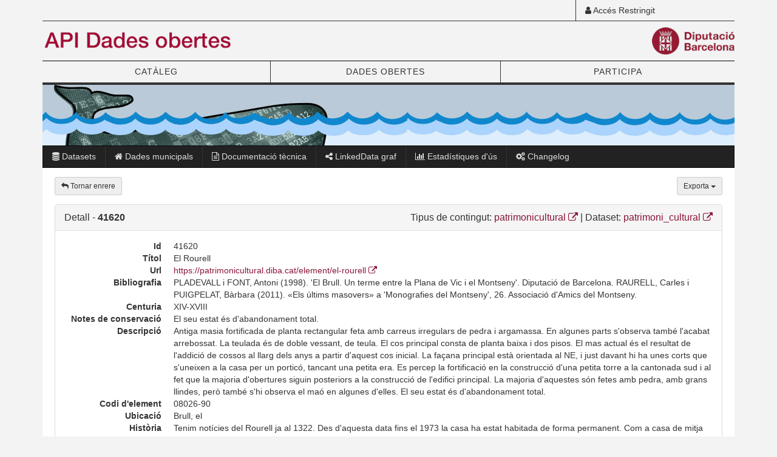

--- FILE ---
content_type: text/html; charset=UTF-8
request_url: https://do.diba.cat/data/ds/patrimoni_cultural/detall/41620
body_size: 15208
content:
<!DOCTYPE html><html lang="ca"><head><meta charset="utf-8"><meta http-equiv="X-UA-Compatible" content="IE=edge"><meta name="viewport" content="width=device-width, initial-scale=1"><title>API Dades Obertes - Diputaci&oacute; de Barcelona</title><link rel="stylesheet" href="https://maxcdn.bootstrapcdn.com/bootstrap/3.3.7/css/bootstrap.min.css" integrity="sha384-BVYiiSIFeK1dGmJRAkycuHAHRg32OmUcww7on3RYdg4Va+PmSTsz/K68vbdEjh4u" crossorigin="anonymous"><link rel="stylesheet" href="https://maxcdn.bootstrapcdn.com/font-awesome/4.7.0/css/font-awesome.min.css"><link rel="stylesheet" href="https://lamp.diba.cat/maqueta-corporativa/css/diba-template.css"><link href="/css/opendata.css" rel="stylesheet" type="text/css" /><!--[if lt IE 9]><script src="https://oss.maxcdn.com/html5shiv/3.7.3/html5shiv.min.js"></script><script src="https://oss.maxcdn.com/respond/1.4.2/respond.min.js"></script><![endif]--></head><body><!-- Google Tag Manager --><noscript><iframe src="//www.googletagmanager.com/ns.html?id=GTM-NQ494X" height="0" width="0" style="display:none;visibility:hidden"></iframe></noscript><script type="text/javascript">(function(w,d,s,l,i){w[l]=w[l]||[];w[l].push({'gtm.start':new Date().getTime(),event:'gtm.js'});var f=d.getElementsByTagName(s)[0];var j=d.createElement(s);var dl=l!='dataLayer'?'&l='+l:'';j.src='//www.googletagmanager.com/gtm.js?id='+i+dl;j.type='text/javascript';j.async=true;f.parentNode.insertBefore(j,f);})(window,document,'script','dataLayer','GTM-NQ494X');</script><!-- End Google Tag Manager --><div class="container"><header id="regio-cap"><div id="top-header"><div class="row"><div class="col-xs-12 col-sm-4 col-md-3 top1 col-sm-offset-8 col-md-offset-9"><div class="acces header-left"><a href="/login"><i class="fa fa-user" aria-hidden="true"></i> Accés Restringit</a></div></div></div></div><div class="logos"><div class="row"><div class="col-sm-6 head-title"><a href="/" title="API Dades Obertes"><img src="/imgs/logo_ddoo_cap_.png" height="45" alt="" class="img-responsive logo45 pull-left"></a></div><div class="col-xs-6 logo-dre"><a href="https://www.diba.cat" target="_blank" title="Diputació de Barcelona"><img src="https://media.diba.cat/diba/maqueta/logos/logo-diba.png" alt="" class="pull-right img-responsive logo45"></a></div></div></div><nav class="navbar navbar-default dibamenu" id="regio-menu"><div class="container-fluid"><div class="navbar-header"><button type="button" class="navbar-toggle collapsed" data-toggle="collapse" data-target="#menu-elements" aria-expanded="false" aria-controls="menu-elements"><span class="sr-only">Commutador de navegació</span><span class="icon-bar"></span><span class="icon-bar"></span><span class="icon-bar"></span></button></div><div id="menu-elements" class="navbar-collapse collapse"><ul class="nav nav-justified"><li><a href="https://dadesobertes.diba.cat/datasets">CATÀLEG</a></li><li><a href="https://dadesobertes.diba.cat/">DADES OBERTES</a></li><li><a href="https://dadesobertes.diba.cat/participa">PARTICIPA</a></li></ul></div></div></nav></header><div id="regio-destacats"><div class="row"><div class="col-sm-12" id="highlighted"><img src="/imgs/baner-do-petit.jpg" class="img-responsive" alt=""></div></div><nav class="navbar navbar-inverse"><div class="container-fluid"><div class="navbar-header"><button type="button" class="navbar-toggle collapsed" data-toggle="collapse" data-target="#submenu"><span class="sr-only">Commutador de navegació</span><span class="icon-bar"></span><span class="icon-bar"></span><span class="icon-bar"></span></button></div><div id="submenu" class="navbar-collapse collapse"><ul class="nav navbar-nav navbar-left"><li><a href="/data/"><i class="fa fa-database" aria-hidden="true"></i> Datasets</a></li><li><a href="/municipis/"><i class="fa fa-home" aria-hidden="true"></i> Dades municipals</a></li><li><a href="https://dadesobertes.diba.cat/dades-obertes/documentacio-tecnica/api"><i class="fa fa-file-text-o" aria-hidden="true"></i> Documentació tècnica</a></li><li><a href="/linkedgraph/"><i class="fa fa-share-alt" aria-hidden="true"></i> LinkedData graf</a></li><li><a href="/stats/"><i class="fa fa-bar-chart" aria-hidden="true"></i> Estadístiques d'ús</a></li><li><a href="https://dadesobertes.diba.cat/dades-obertes/documentacio-tecnica/api/changelog"><i class="fa fa-cogs" aria-hidden="true"></i> Changelog</a></li></ul></div></div></nav></div><div id="regio-cos" role="main"><div class="row"><div class="col-sm-12" id="contingut"><div class="row"><div class="col-sm-6"><div class="pull-left btn-header"><button type="button" class="btn btn-sm btn-default back-btn"><i class="fa fa-reply fa-1" aria-hidden="true"></i>
        Tornar enrere
      </button></div></div><div class="col-sm-6"><div class="dropdown pull-right btn-header"><button type="button" class="btn btn-sm dropdown-toggle btn-default" data-toggle="dropdown">
      Exporta
      <span class="caret"></span></button><ul class="dropdown-menu dropdown-menu-right"><li><a href="/api/tipus/patrimonicultural/camp-id/41620/format/json/" id="export-json" target="_blank">
            Exporta a JSON
          </a></li><li><a href="/api/tipus/patrimonicultural/camp-id/41620/format/xml/" id="export-xml" target="_blank">
            Exporta a XML
          </a></li><li><a href="/api/tipus/patrimonicultural/camp-id/41620/format/csv/" id="export-csv" target="_blank">
            Exporta a CSV
          </a></li><li><a href="/api/tipus/patrimonicultural/camp-id/41620/format/rdf-xml/" id="export-rdf-xml" target="_blank">
            Exporta a RDF-XML
          </a></li></ul></div></div><div class="col-sm-12"><div class="panel panel-default"><div class="panel-heading"><div class="panel-title"><div class="row"><div class="col-sm-6 text-left">Detall - <strong>41620</strong></div><div class="col-sm-6 text-right">
              Tipus de contingut: <a href="http://do.diba.cat/data/ct/patrimonicultural/graella">patrimonicultural <i class="fa fa-external-link fa-1"></i></a>
                              | Dataset: <a href="http://do.diba.cat/data/ds/patrimoni_cultural/graella">patrimoni_cultural <i class="fa fa-external-link fa-1"></i></a></div></div></div></div><div class="panel-body"><dl class="dl-horizontal"><dt title="Id">Id</dt><dd title="">41620</dd><dt title="Títol">Títol</dt><dd title="">El Rourell</dd><dt title="Url">Url</dt><dd title=""><a href="https://patrimonicultural.diba.cat/element/el-rourell">
                      https://patrimonicultural.diba.cat/element/el-rourell <i class="fa fa-external-link fa-1"></i></a></dd><dt title="Bibliografia">Bibliografia</dt><dd title="">PLADEVALL i FONT, Antoni (1998). &#039;El Brull. Un terme entre la Plana de Vic i el Montseny&#039;. Diputació de Barcelona. RAURELL, Carles i PUIGPELAT, Bàrbara (2011). «Els últims masovers» a &#039;Monografies del Montseny&#039;, 26. Associació d&#039;Amics del Montseny.</dd><dt title="Centuria">Centuria</dt><dd title="">XIV-XVIII</dd><dt title="Notes de conservació">Notes de conservació</dt><dd title="">El seu estat és d&#039;abandonament total.</dd><dt title="Descripció">Descripció</dt><dd title="">Antiga masia fortificada de planta rectangular feta amb carreus irregulars de pedra i argamassa. En algunes parts s&#039;observa també l&#039;acabat arrebossat. La teulada és de doble vessant, de teula. El cos principal consta de planta baixa i dos pisos. El mas actual és el resultat de l&#039;addició de cossos al llarg dels anys a partir d&#039;aquest cos inicial. La façana principal està orientada al NE, i just davant hi ha unes corts que s&#039;uneixen a la casa per un porticó, tancant una petita era. Es percep la fortificació en la construcció d&#039;una petita torre a la cantonada sud i al fet que la majoria d&#039;obertures siguin posteriors a la construcció de l&#039;edifici principal. La majoria d&#039;aquestes són fetes amb pedra, amb grans llindes, però també s&#039;hi observa el maó en algunes d&#039;elles. El seu estat és d&#039;abandonament total.</dd><dt title="Codi d&#039;element">Codi d&#039;element</dt><dd title="">08026-90</dd><dt title="Ubicació">Ubicació</dt><dd title="">Brull, el</dd><dt title="Història">Història</dt><dd title="">Tenim notícies del Rourell ja al 1322. Des d&#039;aquesta data fins el 1973 la casa ha estat habitada de forma permanent. Com a casa de mitja muntanya la seva activitat principal ha estatt tant el cultiu de cereal com l&#039;explotació del bosc.</dd><dt title="Coordenades">Coordenades</dt><dd title="">41.8135000,2.2751800</dd><dt title="UTM X">UTM X</dt><dd title="">439797</dd><dt title="UTM Y">UTM Y</dt><dd title="">4629324</dd><dt title="Any">Any</dt><dd title=""></dd><dt title="Municipi">Municipi</dt><dd title=""><a href="http://do.diba.cat/data/ct/municipi/detall/08026">08026 <i class="fa fa-external-link fa-1"></i></a></dd><dt title="Nom del municipi">Nom del municipi</dt><dd title="">El Brull</dd><dt title="Tipus d&#039;accés">Tipus d&#039;accés</dt><dd title="">Fàcil</dd><dt title="Estat de conservació">Estat de conservació</dt><dd title="">Dolent</dd><dt title="Imatges">Imatges</dt><dd title="">https://patrimonicultural.diba.cat/sites/default/files/imatges/08026/41620-foto-08026-90-1.jpg|https://patrimonicultural.diba.cat/sites/default/files/imatges/08026/41620-foto-08026-90-2.jpg|https://patrimonicultural.diba.cat/sites/default/files/imatges/08026/41620-foto-08026-90-3.jpg</dd><dt title="Estil">Estil</dt><dd title="">Modern|Medieval</dd><dt title="Protecció">Protecció</dt><dd title="">Inexistent</dd><dt title="Àmbit">Àmbit</dt><dd title="">Patrimoni immoble</dd><dt title="Tipologia">Tipologia</dt><dd title="">Edifici</dd><dt title="Titularitat">Titularitat</dt><dd title="">Privada</dd><dt title="Ús actual">Ús actual</dt><dd title="">Sense ús</dd><dt title="INSPIRE: Tipus">INSPIRE: Tipus</dt><dd title=""></dd><dt title="INSPIRE: Subtipus">INSPIRE: Subtipus</dt><dd title=""></dd><dt title="INSPIRE: Atribut">INSPIRE: Atribut</dt><dd title=""></dd><dt title="Data de modificació">Data de modificació</dt><dd title="">2023-08-02 00:00:00</dd><dt title="Autor de la fitxa">Autor de la fitxa</dt><dd title="">Marc Cucurella Pinilla</dd><dt title="Autor de l&#039;element">Autor de l&#039;element</dt><dd title=""></dd><dt title="Observacions">Observacions</dt><dd title="">A part de les corts hi trobem també altres cossos que feien de pallissa i de cobert. També un tancat fet amb un mur de pedra a la part sud.</dd><dt title="Codi de l&#039;estil">Codi de l&#039;estil</dt><dd title="">94|85</dd><dt title="Codi de la tipologia">Codi de la tipologia</dt><dd title="">45</dd><dt title="Codi de tipologia a sitmun">Codi de tipologia a sitmun</dt><dd title="">1.1</dd><dt title="Protecció id">Protecció id</dt><dd title=""></dd><dt title="Comarca">Comarca</dt><dd title=""><a href="http://do.diba.cat/data/ct/comarca/detall/24">24 <i class="fa fa-external-link fa-1"></i></a></dd></dl></div></div></div></div></div></div></div><footer id="regio-peu" class="sep-bottom-gruixut"><div id="regio-peu-top regio-peu-top-alcadaMin" class="row"><div class="col-xs-12 col-sm-4"><div class="logos separadorTop"><a href="/" class="header-title"><img src="/imgs/logo_ddoo_cap_.png" height="50" alt="" class="img-responsive"></a><p class="regio-peu-top-text">
                L'API és una interfície de programació d'aplicacions de la qual es poden consultar i extreure dades per ser utilitzades, posteriorment, per aplicacions desenvolupades per tercers.
              </p></div></div><div class="col-xs-12 col-sm-4"><ul class="list-diba separadorTop menu-peu"><li><a href="/data/">Totes les dades</a></li><li><a href="/municipis/">Dades per municipi</a></li><li><a href="/stats/">Estadístiques d'ús</a></li><li><a href="https://dadesobertes.diba.cat/dades-obertes/documentacio-tecnica">Documentació tècnica</a></li></ul></div><div class="col-xs-12 col-sm-4"><ul class="list-diba separadorTop menu-peu"><li><a href="https://www.diba.cat/web/dibaoberta/inici">Govern obert</a></li><li><a href="https://seuelectronica.diba.cat/">Seu electrònica</a></li><li><a href="https://transparencia.diba.cat/">Transparència</a></li></ul></div></div><div id="regio-peu-bottom" class="row"><div class="col-sm-4"><div class="sep-top-interior logos"><a href="https://www.diba.cat" target="_blank" title="Diputació de Barcelona"><img src="https://media.diba.cat/diba/maqueta/logos/logo-diba.png" alt="" class="pull-left img-responsive logo45"></a></div></div><div class="col-sm-8"><div class="xarxes sep-bottom-interior sep-top-interior logosXarxes"><a href="http://www.facebook.com/DiputaciodeBarcelona" title="Facebook" target="_blank"><img src="/imgs/facebook.png" alt="" class="facebook"></a><a href="https://twitter.com/Diba" title="Twitter" target="_blank"><img src="/imgs/twitter.png" alt="" class="twitter"></a><a href="https://www.instagram.com/dibacat/" title="Instagram" target="_blank"><img src="/imgs/instagram.png" alt="" class="instagram"></a><a href="https://www.youtube.com/user/Diba" title="Youtube" target="_blank"><img src="/imgs/youtube.png" alt="" class="youtube"></a><a href="https://www.linkedin.com/company/diputaci-de-barcelona" title="Linkedin" target="_blank"><img src="/imgs/linkedin.png" alt="" class="linkedin"></a><a href="https://www.diba.cat/web/sala-de-premsa/butlletins-diba" title="Butlletins" target="_blank"><img src="/imgs/butlletins.png" alt="" class="butlletins"></a><a href="https://dadesobertes.diba.cat/rss.xml" title="Rss" target="_blank"><img src="/imgs/rss.png" alt="" class="rss"></a><a href="https://www.tiktok.com/@diputaciobarcelona" title="Tiktok" target="_blank"><img src="/imgs/tiktok.png" alt="" class="tiktok"></a></div><div class="adreca"><p><a href="https://dadesobertes.diba.cat/dades-obertes/condicions-utilitzacio">Condicions d'utilització</a> | 
                <a href="https://dadesobertes.diba.cat/dades-obertes/carta-de-serveis">Carta de serveis</a> | 
                <a href="https://dadesobertes.diba.cat/dades-obertes/documentacio-tecnica">Documentació tècnica</a> |
                <a href="https://dadesobertes.diba.cat/participa/proposa-dades">Demana dades</a> | 
                <a href="https://dadesobertes.diba.cat/participa/envians-la-teva-app">Envia'ns la teva app</a> | 
                v21.03.16
                <br><address>
                  Diputació de Barcelona. Rambla de Catalunya, 126. 08008 Barcelona. Tel. 934 022 222
                </address></p></div></div></div></footer></div><script src="https://code.jquery.com/jquery-1.12.4.min.js" integrity="sha256-ZosEbRLbNQzLpnKIkEdrPv7lOy9C27hHQ+Xp8a4MxAQ=" crossorigin="anonymous"></script><script src="https://maxcdn.bootstrapcdn.com/bootstrap/3.3.7/js/bootstrap.min.js" integrity="sha384-Tc5IQib027qvyjSMfHjOMaLkfuWVxZxUPnCJA7l2mCWNIpG9mGCD8wGNIcPD7Txa" crossorigin="anonymous"></script><!-- FOS/JSRoutingBundle --><script type="text/javascript" src="/bundles/fosjsrouting/js/router.js"></script><script type="text/javascript" src="/js/routing?callback=fos.Router.setData"></script><script type="text/javascript" src="/js/scripts.js"></script><script type="text/javascript" src="/js/detail.js"></script></body></html>

--- FILE ---
content_type: application/javascript
request_url: https://do.diba.cat/bundles/fosjsrouting/js/router.js
body_size: 4331
content:
/**
 * Portions of this code are from the Google Closure Library,
 * received from the Closure Authors under the Apache 2.0 license.
 *
 * All other code is (C) 2011 FriendsOfSymfony and subject to the MIT license.
 */
(function() {var f=!1,j=this;function k(a,c){var b=a.split("."),d=j;!(b[0]in d)&&d.execScript&&d.execScript("var "+b[0]);for(var e;b.length&&(e=b.shift());)!b.length&&void 0!==c?d[e]=c:d=d[e]?d[e]:d[e]={}};var l=Array.prototype,m=l.forEach?function(a,c,b){l.forEach.call(a,c,b)}:function(a,c,b){for(var d=a.length,e="string"==typeof a?a.split(""):a,g=0;g<d;g++)g in e&&c.call(b,e[g],g,a)};function p(a,c){this.c={};this.a=[];var b=arguments.length;if(1<b){if(b%2)throw Error("Uneven number of arguments");for(var d=0;d<b;d+=2)this.set(arguments[d],arguments[d+1])}else if(a){var e;if(a instanceof p){q(a);d=a.a.concat();q(a);e=[];for(b=0;b<a.a.length;b++)e.push(a.c[a.a[b]])}else{var b=[],g=0;for(d in a)b[g++]=d;d=b;b=[];g=0;for(e in a)b[g++]=a[e];e=b}for(b=0;b<d.length;b++)this.set(d[b],e[b])}}p.prototype.e=0;p.prototype.o=0;
function q(a){if(a.e!=a.a.length){for(var c=0,b=0;c<a.a.length;){var d=a.a[c];s(a.c,d)&&(a.a[b++]=d);c++}a.a.length=b}if(a.e!=a.a.length){for(var e={},b=c=0;c<a.a.length;)d=a.a[c],s(e,d)||(a.a[b++]=d,e[d]=1),c++;a.a.length=b}}p.prototype.get=function(a,c){return s(this.c,a)?this.c[a]:c};p.prototype.set=function(a,c){s(this.c,a)||(this.e++,this.a.push(a),this.o++);this.c[a]=c};function s(a,c){return Object.prototype.hasOwnProperty.call(a,c)};var t,u,v,w;function x(){return j.navigator?j.navigator.userAgent:null}w=v=u=t=f;var B;if(B=x()){var C=j.navigator;t=0==B.indexOf("Opera");u=!t&&-1!=B.indexOf("MSIE");v=!t&&-1!=B.indexOf("WebKit");w=!t&&!v&&"Gecko"==C.product}var D=u,E=w,F=v;var H;if(t&&j.opera){var I=j.opera.version;"function"==typeof I&&I()}else E?H=/rv\:([^\);]+)(\)|;)/:D?H=/MSIE\s+([^\);]+)(\)|;)/:F&&(H=/WebKit\/(\S+)/),H&&H.exec(x());function J(a,c){this.b=a||{d:"",prefix:"",host:"",scheme:""};this.h(c||{})}J.f=function(){return J.j?J.j:J.j=new J};J.prototype.h=function(a){this.g=new p(a)};J.prototype.k=function(a){this.b.d=a};J.prototype.n=function(){return this.b.d};J.prototype.l=function(a){this.b.prefix=a};
function K(a,c,b,d){var e,g=RegExp(/\[\]$/);if(b instanceof Array)m(b,function(b,e){g.test(c)?d(c,b):K(a,c+"["+("object"===typeof b?e:"")+"]",b,d)});else if("object"===typeof b)for(e in b)K(a,c+"["+e+"]",b[e],d);else d(c,b)}J.prototype.i=function(a){var c=this.b.prefix+a;if(s(this.g.c,c))a=c;else if(!s(this.g.c,a))throw Error('The route "'+a+'" does not exist.');return this.g.get(a)};
J.prototype.m=function(a,c,b){var d=this.i(a),e=c||{},g={},y;for(y in e)g[y]=e[y];var h="",r=!0,i="";m(d.tokens,function(b){if("text"===b[0])h=b[1]+h,r=f;else if("variable"===b[0]){var c=b[3]in d.defaults;if(f===r||!c||b[3]in e&&e[b[3]]!=d.defaults[b[3]]){if(b[3]in e){var c=e[b[3]],n=b[3];n in g&&delete g[n]}else if(c)c=d.defaults[b[3]];else{if(r)return;throw Error('The route "'+a+'" requires the parameter "'+b[3]+'".');}if(!(!0===c||f===c||""===c)||!r)n=encodeURIComponent(c).replace(/%2F/g,"/"),
"null"===n&&null===c&&(n=""),h=b[1]+n+h;r=f}else c&&(b=b[3],b in g&&delete g[b])}else throw Error('The token type "'+b[0]+'" is not supported.');});""===h&&(h="/");m(d.hosttokens,function(a){var b;if("text"===a[0])i=a[1]+i;else if("variable"===a[0]){if(a[3]in e){b=e[a[3]];var c=a[3];c in g&&delete g[c]}else a[3]in d.defaults&&(b=d.defaults[a[3]]);i=a[1]+b+i}});h=this.b.d+h;"_scheme"in d.requirements&&this.b.scheme!=d.requirements._scheme?h=d.requirements._scheme+"://"+(i||this.b.host)+h:i&&this.b.host!==
i?h=this.b.scheme+"://"+i+h:!0===b&&(h=this.b.scheme+"://"+this.b.host+h);var c=0,z;for(z in g)c++;if(0<c){var A,G=[];z=function(a,b){b="function"===typeof b?b():b;G.push(encodeURIComponent(a)+"="+encodeURIComponent(null===b?"":b))};for(A in g)K(this,A,g[A],z);h=h+"?"+G.join("&").replace(/%20/g,"+")}return h};k("fos.Router",J);k("fos.Router.setData",function(a){var c=J.f();c.k(a.base_url);c.h(a.routes);"prefix"in a&&c.l(a.prefix);c.b.host=a.host;c.b.scheme=a.scheme});J.getInstance=J.f;J.prototype.setRoutes=J.prototype.h;J.prototype.setBaseUrl=J.prototype.k;J.prototype.getBaseUrl=J.prototype.n;J.prototype.generate=J.prototype.m;J.prototype.setPrefix=J.prototype.l;J.prototype.getRoute=J.prototype.i;window.Routing=J.f();})();


--- FILE ---
content_type: application/javascript
request_url: https://do.diba.cat/js/detail.js
body_size: 144
content:
$(document).ready(function(){
  $('div button.back-btn').click(function(event) {
    event.preventDefault();
    history.back(1);
  });
});